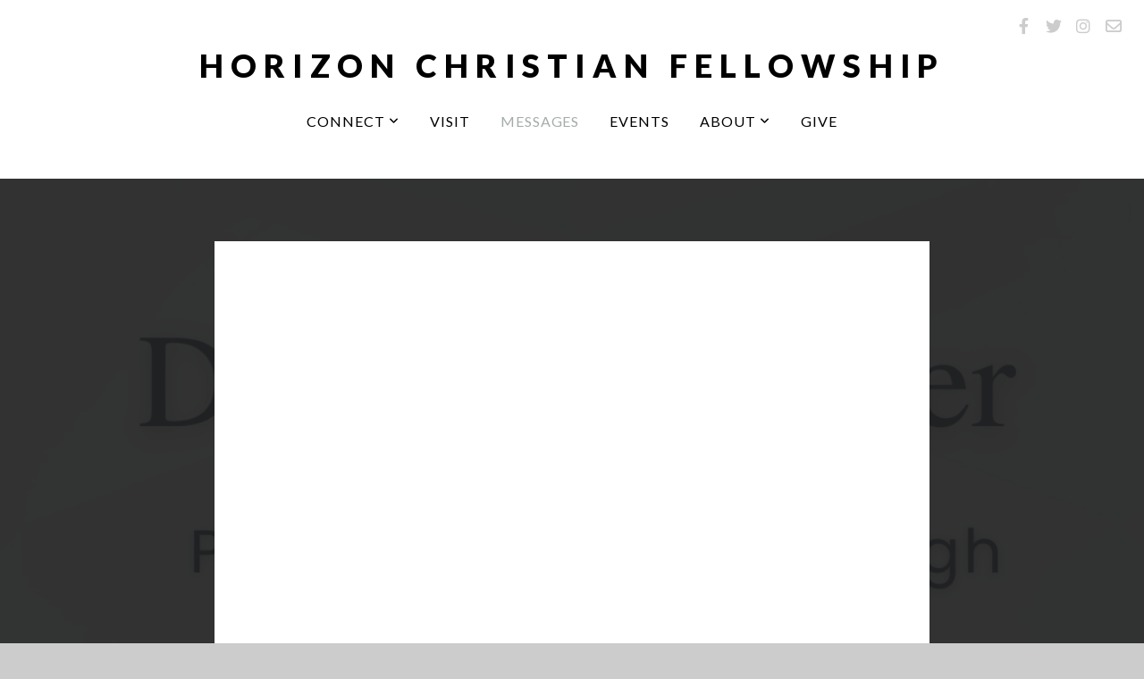

--- FILE ---
content_type: text/html; charset=utf-8
request_url: https://subsplash.com/u/-GQ5X6N/media/embed/d/ntgdxp6?&info=0
body_size: 16756
content:
<!DOCTYPE html><html lang="en"><head><meta charSet="utf-8"/><meta name="viewport" content="width=device-width, initial-scale=1"/><link rel="stylesheet" href="https://assets.prod.subsplash.io/web-app/_next/static/css/1b6dc5a8b7dea857.css" data-precedence="next"/><link rel="preload" as="script" fetchPriority="low" href="https://assets.prod.subsplash.io/web-app/_next/static/chunks/webpack-53c6ca6fa18ac19e.js"/><script src="https://assets.prod.subsplash.io/web-app/_next/static/chunks/4bd1b696-234880969d896f6e.js" async=""></script><script src="https://assets.prod.subsplash.io/web-app/_next/static/chunks/2532-ac6cc058768d5374.js" async=""></script><script src="https://assets.prod.subsplash.io/web-app/_next/static/chunks/main-app-b27cfc4901f7251c.js" async=""></script><script src="https://assets.prod.subsplash.io/web-app/_next/static/chunks/app/layout-5c8a90300a905918.js" async=""></script><script src="https://assets.prod.subsplash.io/web-app/_next/static/chunks/82316aac-948ad82ac4d03b29.js" async=""></script><script src="https://assets.prod.subsplash.io/web-app/_next/static/chunks/9189-92d83ebb837af5f1.js" async=""></script><script src="https://assets.prod.subsplash.io/web-app/_next/static/chunks/app/error-e84e184e78a4a2c2.js" async=""></script><script src="https://assets.prod.subsplash.io/web-app/_next/static/chunks/2626716e-0e20cf3728847630.js" async=""></script><script src="https://assets.prod.subsplash.io/web-app/_next/static/chunks/13b76428-451751db6b930d67.js" async=""></script><script src="https://assets.prod.subsplash.io/web-app/_next/static/chunks/542ea986-ec287d4fec3b5165.js" async=""></script><script src="https://assets.prod.subsplash.io/web-app/_next/static/chunks/e37a0b60-2fb0f1ad7fd9ae68.js" async=""></script><script src="https://assets.prod.subsplash.io/web-app/_next/static/chunks/794d257c-ba4101535445c307.js" async=""></script><script src="https://assets.prod.subsplash.io/web-app/_next/static/chunks/1e4a01de-7d53026235bfbc82.js" async=""></script><script src="https://assets.prod.subsplash.io/web-app/_next/static/chunks/f0142f1e-0467444b9efd8a77.js" async=""></script><script src="https://assets.prod.subsplash.io/web-app/_next/static/chunks/1126-d983c66392baa93d.js" async=""></script><script src="https://assets.prod.subsplash.io/web-app/_next/static/chunks/7684-a04b3a13b05cc0bf.js" async=""></script><script src="https://assets.prod.subsplash.io/web-app/_next/static/chunks/2908-98afd399e54ad570.js" async=""></script><script src="https://assets.prod.subsplash.io/web-app/_next/static/chunks/8879-a5dd34a06faae31f.js" async=""></script><script src="https://assets.prod.subsplash.io/web-app/_next/static/chunks/app/%5BcustomPath%5D/(nav)/%5B...catchall%5D/page-7f122ffc3ce3ae51.js" async=""></script><script src="https://assets.prod.subsplash.io/web-app/_next/static/chunks/app/%5BcustomPath%5D/(nav)/media/embed/d/%5Bid%5D/not-found-67e152e91f9e8fd1.js" async=""></script><script src="https://assets.prod.subsplash.io/web-app/_next/static/chunks/app/global-error-4fb6d617e8b83095.js" async=""></script><script src="https://assets.prod.subsplash.io/web-app/_next/static/chunks/app/%5BcustomPath%5D/(nav)/error-6cd90ab0263f6592.js" async=""></script><script src="https://assets.prod.subsplash.io/web-app/_next/static/chunks/87e9e1a7-83be2cc0a85041ee.js" async=""></script><script src="https://assets.prod.subsplash.io/web-app/_next/static/chunks/6013-b9d9b909a9d319ee.js" async=""></script><script src="https://assets.prod.subsplash.io/web-app/_next/static/chunks/7070-f62a96be0e629dc1.js" async=""></script><script src="https://assets.prod.subsplash.io/web-app/_next/static/chunks/app/%5BcustomPath%5D/(nav)/media/embed/d/%5Bid%5D/page-f968ce8be106a8c2.js" async=""></script><script src="https://assets.prod.subsplash.io/web-app/_next/static/chunks/9037-663f1345a769e828.js" async=""></script><script src="https://assets.prod.subsplash.io/web-app/_next/static/chunks/app/%5BcustomPath%5D/layout-0a79049cfcd5637c.js" async=""></script><meta name="theme-color" content="#f4b130"/><title>The Breakthrough | January 21 - Horizon Christian Fellowship</title><meta name="robots" content="index, follow"/><meta name="googlebot" content="index, follow"/><meta name="fb:app_id" content="462626960493104"/><meta property="og:title" content="The Breakthrough | January 21"/><meta property="og:description" content="Content from The Breakthrough | January 21"/><meta property="og:site_name" content="Horizon Christian Fellowship"/><meta property="og:image" content="https://images.subsplash.com/image.jpg?id=5aad104e-8125-4567-acb6-d2fe33770162&amp;w=1280&amp;h=720"/><meta property="og:image:width" content="1280"/><meta property="og:image:height" content="720"/><meta property="og:type" content="video.movie"/><meta name="twitter:card" content="summary_large_image"/><meta name="twitter:site" content="coachgreeno"/><meta name="twitter:title" content="The Breakthrough | January 21"/><meta name="twitter:description" content="Content from The Breakthrough | January 21"/><meta name="twitter:image" content="https://images.subsplash.com/image.jpg?id=5aad104e-8125-4567-acb6-d2fe33770162&amp;w=1280&amp;h=720"/><meta name="twitter:image:width" content="1280"/><meta name="twitter:image:height" content="720"/><link rel="icon" href="/u/-GQ5X6N/icon?d136b0183752345a" type="image/png" sizes="32x32"/><script>(self.__next_s=self.__next_s||[]).push([0,{"children":"window['__ENV'] = {\"NEXT_PUBLIC_STRIPE_KEY\":\"pk_live_NtK3fbPWR8llwyhtcNcNTXcc\",\"NEXT_PUBLIC_EUA_RECAPTCHA_SITE_KEY\":\"6LehYNsrAAAAAHzfx52xAIoealmafbJA7eFoq6li\",\"NEXT_PUBLIC_SITES_HOST\":\"https://sites.subsplash.com\",\"NEXT_PUBLIC_ENCODED_TENOR_API_KEY\":\"QUl6YVN5QjVJN2pWMDAtOFFUUE9yaEJNRUV1bUhMNXNkcWJYdGRj\",\"NEXT_PUBLIC_OMNI_SENTRY_ENABLED\":\"true\",\"NEXT_PUBLIC_BUILD_ENV\":\"prod\",\"NEXT_PUBLIC_UNLEASH_CLIENT_KEY\":\"Fm76fLUTkygGEONUIXFubtZl0X9bj7mWd6ce8CYWn2LKBPBS5Do9xEthTibmJ8Z0\",\"NEXT_PUBLIC_GOOGLE_MAPS_KEY\":\"AIzaSyAIbpdmzkOrNz79Z7TLN_h6BCMZ3CLwqsg\",\"NEXT_PUBLIC_GOOGLE_CAPTCHA_KEY\":\"6LdQxHsaAAAAAKL-fPEdaxqNaPjTItILKcm2Wf8u\",\"NEXT_PUBLIC_STRIPE_TEST_KEY\":\"pk_test_g1LO3WwPiAtH0DfRleeldKNP\",\"NEXT_PUBLIC_FEEDS_SERVICE\":\"https://feeds.subsplash.com/api/v1\",\"NEXT_PUBLIC_GUEST_TOKENS_SERVICE_CLIENT_ID\":\"01f874a5-ac2e-4be9-a67b-32f4881f8d83\",\"NEXT_PUBLIC_GUEST_TOKENS_SERVICE_CLIENT_SECRET\":\"e00d19d3f154ed876198f62e48c5af64db8536da9805ce4f6ebeac7873b6b5cc\"}"}])</script><meta name="sentry-trace" content="5c6e3e63c4084d3dc32c00b6c625e782-922218cd72211e3c-1"/><meta name="baggage" content="sentry-environment=production,sentry-release=4c19f5e,sentry-public_key=b6050d068fe84772a4cab9dd4e21f1ef,sentry-trace_id=5c6e3e63c4084d3dc32c00b6c625e782,sentry-sample_rate=1,sentry-transaction=GET%20%2F%5BcustomPath%5D%2Fmedia%2Fembed%2Fd%2F%5Bid%5D,sentry-sampled=true"/><script src="https://assets.prod.subsplash.io/web-app/_next/static/chunks/polyfills-42372ed130431b0a.js" noModule=""></script></head><body class="bg-n0 no-transition"><div hidden=""><!--$--><!--/$--></div><section class="peer-[.transparent-route]:-mt-4xl"><!--$--><!--$--><div class="css-1bh9chl r-13awgt0"></div><!--$--><!--/$--><!--/$--><!--/$--></section><div class="fixed bottom-0 left-0 w-full pointer-events-none p-md xs:p-xl z-[100]"><div class="opacity-0 text-base rounded-md shadow-md bg-n900 text-n0 p-lg xs:max-w-[350px] w-full transition-opacity duration-300"></div></div><script src="https://assets.prod.subsplash.io/web-app/_next/static/chunks/webpack-53c6ca6fa18ac19e.js" id="_R_" async=""></script><script>(self.__next_f=self.__next_f||[]).push([0])</script><script>self.__next_f.push([1,"1:\"$Sreact.fragment\"\n2:I[41402,[\"7177\",\"static/chunks/app/layout-5c8a90300a905918.js\"],\"\"]\n3:I[9766,[],\"\"]\n4:I[50960,[\"9326\",\"static/chunks/82316aac-948ad82ac4d03b29.js\",\"9189\",\"static/chunks/9189-92d83ebb837af5f1.js\",\"8039\",\"static/chunks/app/error-e84e184e78a4a2c2.js\"],\"default\"]\n5:I[98924,[],\"\"]\n"])</script><script>self.__next_f.push([1,"6:I[9254,[\"7596\",\"static/chunks/2626716e-0e20cf3728847630.js\",\"586\",\"static/chunks/13b76428-451751db6b930d67.js\",\"6915\",\"static/chunks/542ea986-ec287d4fec3b5165.js\",\"4935\",\"static/chunks/e37a0b60-2fb0f1ad7fd9ae68.js\",\"958\",\"static/chunks/794d257c-ba4101535445c307.js\",\"8060\",\"static/chunks/1e4a01de-7d53026235bfbc82.js\",\"384\",\"static/chunks/f0142f1e-0467444b9efd8a77.js\",\"9326\",\"static/chunks/82316aac-948ad82ac4d03b29.js\",\"1126\",\"static/chunks/1126-d983c66392baa93d.js\",\"7684\",\"static/chunks/7684-a04b3a13b05cc0bf.js\",\"2908\",\"static/chunks/2908-98afd399e54ad570.js\",\"9189\",\"static/chunks/9189-92d83ebb837af5f1.js\",\"8879\",\"static/chunks/8879-a5dd34a06faae31f.js\",\"8957\",\"static/chunks/app/%5BcustomPath%5D/(nav)/%5B...catchall%5D/page-7f122ffc3ce3ae51.js\"],\"default\"]\n"])</script><script>self.__next_f.push([1,"7:\"$Sreact.suspense\"\nb:I[27836,[\"8579\",\"static/chunks/app/%5BcustomPath%5D/(nav)/media/embed/d/%5Bid%5D/not-found-67e152e91f9e8fd1.js\"],\"default\"]\nd:I[24431,[],\"OutletBoundary\"]\nf:I[15278,[],\"AsyncMetadataOutlet\"]\n15:I[54062,[\"9326\",\"static/chunks/82316aac-948ad82ac4d03b29.js\",\"9189\",\"static/chunks/9189-92d83ebb837af5f1.js\",\"4219\",\"static/chunks/app/global-error-4fb6d617e8b83095.js\"],\"default\"]\n17:I[24431,[],\"ViewportBoundary\"]\n19:I[24431,[],\"MetadataBoundary\"]\n:HL[\"https://assets.prod.subsplash.io/web-app/_next/static/css/1b6dc5a8b7dea857.css\",\"style\"]\n"])</script><script>self.__next_f.push([1,"0:{\"P\":null,\"b\":\"4c19f5e\",\"p\":\"https://assets.prod.subsplash.io/web-app\",\"c\":[\"\",\"-GQ5X6N\",\"media\",\"embed\",\"d\",\"ntgdxp6?info=0\"],\"i\":false,\"f\":[[[\"\",{\"children\":[[\"customPath\",\"-GQ5X6N\",\"d\"],{\"children\":[\"(nav)\",{\"children\":[\"media\",{\"children\":[\"embed\",{\"children\":[\"d\",{\"children\":[[\"id\",\"ntgdxp6\",\"d\"],{\"children\":[\"__PAGE__?{\\\"info\\\":\\\"0\\\"}\",{}]}]}]}]}]}]}]},\"$undefined\",\"$undefined\",true],[\"\",[\"$\",\"$1\",\"c\",{\"children\":[[[\"$\",\"link\",\"0\",{\"rel\":\"stylesheet\",\"href\":\"https://assets.prod.subsplash.io/web-app/_next/static/css/1b6dc5a8b7dea857.css\",\"precedence\":\"next\",\"crossOrigin\":\"$undefined\",\"nonce\":\"$undefined\"}]],[\"$\",\"html\",null,{\"lang\":\"en\",\"children\":[[\"$\",\"head\",null,{\"children\":[\"$\",\"$L2\",null,{\"strategy\":\"beforeInteractive\",\"nonce\":\"$undefined\",\"dangerouslySetInnerHTML\":{\"__html\":\"window['__ENV'] = {\\\"NEXT_PUBLIC_STRIPE_KEY\\\":\\\"pk_live_NtK3fbPWR8llwyhtcNcNTXcc\\\",\\\"NEXT_PUBLIC_EUA_RECAPTCHA_SITE_KEY\\\":\\\"6LehYNsrAAAAAHzfx52xAIoealmafbJA7eFoq6li\\\",\\\"NEXT_PUBLIC_SITES_HOST\\\":\\\"https://sites.subsplash.com\\\",\\\"NEXT_PUBLIC_ENCODED_TENOR_API_KEY\\\":\\\"QUl6YVN5QjVJN2pWMDAtOFFUUE9yaEJNRUV1bUhMNXNkcWJYdGRj\\\",\\\"NEXT_PUBLIC_OMNI_SENTRY_ENABLED\\\":\\\"true\\\",\\\"NEXT_PUBLIC_BUILD_ENV\\\":\\\"prod\\\",\\\"NEXT_PUBLIC_UNLEASH_CLIENT_KEY\\\":\\\"Fm76fLUTkygGEONUIXFubtZl0X9bj7mWd6ce8CYWn2LKBPBS5Do9xEthTibmJ8Z0\\\",\\\"NEXT_PUBLIC_GOOGLE_MAPS_KEY\\\":\\\"AIzaSyAIbpdmzkOrNz79Z7TLN_h6BCMZ3CLwqsg\\\",\\\"NEXT_PUBLIC_GOOGLE_CAPTCHA_KEY\\\":\\\"6LdQxHsaAAAAAKL-fPEdaxqNaPjTItILKcm2Wf8u\\\",\\\"NEXT_PUBLIC_STRIPE_TEST_KEY\\\":\\\"pk_test_g1LO3WwPiAtH0DfRleeldKNP\\\",\\\"NEXT_PUBLIC_FEEDS_SERVICE\\\":\\\"https://feeds.subsplash.com/api/v1\\\",\\\"NEXT_PUBLIC_GUEST_TOKENS_SERVICE_CLIENT_ID\\\":\\\"01f874a5-ac2e-4be9-a67b-32f4881f8d83\\\",\\\"NEXT_PUBLIC_GUEST_TOKENS_SERVICE_CLIENT_SECRET\\\":\\\"e00d19d3f154ed876198f62e48c5af64db8536da9805ce4f6ebeac7873b6b5cc\\\"}\"}}]}],[\"$\",\"body\",null,{\"className\":\"bg-n0 no-transition\",\"children\":[\"$\",\"$L3\",null,{\"parallelRouterKey\":\"children\",\"error\":\"$4\",\"errorStyles\":[],\"errorScripts\":[],\"template\":[\"$\",\"$L5\",null,{}],\"templateStyles\":\"$undefined\",\"templateScripts\":\"$undefined\",\"notFound\":[[[\"$\",\"$L6\",null,{\"statusCode\":404}],[\"$\",\"div\",null,{\"className\":\"flex justify-center flex-col text-center items-center my-[160px]\",\"children\":[[\"$\",\"h1\",null,{\"className\":\"text-4xl tracking-[-0.6px] font-black mt-sm\",\"children\":\"Page not found...\"}],[\"$\",\"p\",null,{\"className\":\"text-b1 text-n500 w-[313px] leading-6 mt-lg\",\"children\":\"Sorry, the page you are looking for doesn't exist or has been moved.\"}]]}],[\"$\",\"$7\",null,{\"children\":\"$L8\"}]],[]],\"forbidden\":\"$undefined\",\"unauthorized\":\"$undefined\"}]}]]}]]}],{\"children\":[[\"customPath\",\"-GQ5X6N\",\"d\"],[\"$\",\"$1\",\"c\",{\"children\":[null,\"$L9\"]}],{\"children\":[\"(nav)\",[\"$\",\"$1\",\"c\",{\"children\":[null,\"$La\"]}],{\"children\":[\"media\",[\"$\",\"$1\",\"c\",{\"children\":[null,[\"$\",\"$L3\",null,{\"parallelRouterKey\":\"children\",\"error\":\"$undefined\",\"errorStyles\":\"$undefined\",\"errorScripts\":\"$undefined\",\"template\":[\"$\",\"$L5\",null,{}],\"templateStyles\":\"$undefined\",\"templateScripts\":\"$undefined\",\"notFound\":\"$undefined\",\"forbidden\":\"$undefined\",\"unauthorized\":\"$undefined\"}]]}],{\"children\":[\"embed\",[\"$\",\"$1\",\"c\",{\"children\":[null,[\"$\",\"$L3\",null,{\"parallelRouterKey\":\"children\",\"error\":\"$undefined\",\"errorStyles\":\"$undefined\",\"errorScripts\":\"$undefined\",\"template\":[\"$\",\"$L5\",null,{}],\"templateStyles\":\"$undefined\",\"templateScripts\":\"$undefined\",\"notFound\":\"$undefined\",\"forbidden\":\"$undefined\",\"unauthorized\":\"$undefined\"}]]}],{\"children\":[\"d\",[\"$\",\"$1\",\"c\",{\"children\":[null,[\"$\",\"$L3\",null,{\"parallelRouterKey\":\"children\",\"error\":\"$undefined\",\"errorStyles\":\"$undefined\",\"errorScripts\":\"$undefined\",\"template\":[\"$\",\"$L5\",null,{}],\"templateStyles\":\"$undefined\",\"templateScripts\":\"$undefined\",\"notFound\":\"$undefined\",\"forbidden\":\"$undefined\",\"unauthorized\":\"$undefined\"}]]}],{\"children\":[[\"id\",\"ntgdxp6\",\"d\"],[\"$\",\"$1\",\"c\",{\"children\":[null,[\"$\",\"$L3\",null,{\"parallelRouterKey\":\"children\",\"error\":\"$undefined\",\"errorStyles\":\"$undefined\",\"errorScripts\":\"$undefined\",\"template\":[\"$\",\"$L5\",null,{}],\"templateStyles\":\"$undefined\",\"templateScripts\":\"$undefined\",\"notFound\":[[\"$\",\"$Lb\",null,{}],[]],\"forbidden\":\"$undefined\",\"unauthorized\":\"$undefined\"}]]}],{\"children\":[\"__PAGE__\",[\"$\",\"$1\",\"c\",{\"children\":[\"$Lc\",null,[\"$\",\"$Ld\",null,{\"children\":[\"$Le\",[\"$\",\"$Lf\",null,{\"promise\":\"$@10\"}]]}]]}],{},null,false]},null,false]},null,false]},null,false]},[[\"$\",\"div\",\"l\",{\"className\":\"flex items-center justify-center h-[300px]\",\"role\":\"status\",\"children\":[[\"$\",\"svg\",null,{\"aria-hidden\":\"true\",\"className\":\"mr-2 fill-n200 w-3xl h-3xl animate-spin\",\"viewBox\":\"0 0 100 101\",\"fill\":\"none\",\"xmlns\":\"http://www.w3.org/2000/svg\",\"children\":[[\"$\",\"path\",null,{\"d\":\"M100 50.5908C100 78.2051 77.6142 100.591 50 100.591C22.3858 100.591 0 78.2051 0 50.5908C0 22.9766 22.3858 0.59082 50 0.59082C77.6142 0.59082 100 22.9766 100 50.5908ZM9.08144 50.5908C9.08144 73.1895 27.4013 91.5094 50 91.5094C72.5987 91.5094 90.9186 73.1895 90.9186 50.5908C90.9186 27.9921 72.5987 9.67226 50 9.67226C27.4013 9.67226 9.08144 27.9921 9.08144 50.5908Z\",\"fill\":\"transparent\"}],\"$L11\"]}],\"$L12\"]}],[],[]],false]},[\"$L13\",[],[]],false]},null,false]},null,false],\"$L14\",false]],\"m\":\"$undefined\",\"G\":[\"$15\",[\"$L16\"]],\"s\":false,\"S\":false}\n"])</script><script>self.__next_f.push([1,"11:[\"$\",\"path\",null,{\"d\":\"M93.9676 39.0409C96.393 38.4038 97.8624 35.9116 97.0079 33.5539C95.2932 28.8227 92.871 24.3692 89.8167 20.348C85.8452 15.1192 80.8826 10.7238 75.2124 7.41289C69.5422 4.10194 63.2754 1.94025 56.7698 1.05124C51.7666 0.367541 46.6976 0.446843 41.7345 1.27873C39.2613 1.69328 37.813 4.19778 38.4501 6.62326C39.0873 9.04874 41.5694 10.4717 44.0505 10.1071C47.8511 9.54855 51.7191 9.52689 55.5402 10.0491C60.8642 10.7766 65.9928 12.5457 70.6331 15.2552C75.2735 17.9648 79.3347 21.5619 82.5849 25.841C84.9175 28.9121 86.7997 32.2913 88.1811 35.8758C89.083 38.2158 91.5421 39.6781 93.9676 39.0409Z\",\"fill\":\"currentFill\"}]\n12:[\"$\",\"span\",null,{\"className\":\"sr-only\",\"children\":\"Loading...\"}]\n"])</script><script>self.__next_f.push([1,"13:[\"$\",\"div\",\"l\",{\"className\":\"flex items-center justify-center h-[300px]\",\"role\":\"status\",\"children\":[[\"$\",\"svg\",null,{\"aria-hidden\":\"true\",\"className\":\"mr-2 fill-n200 w-3xl h-3xl animate-spin\",\"viewBox\":\"0 0 100 101\",\"fill\":\"none\",\"xmlns\":\"http://www.w3.org/2000/svg\",\"children\":[[\"$\",\"path\",null,{\"d\":\"M100 50.5908C100 78.2051 77.6142 100.591 50 100.591C22.3858 100.591 0 78.2051 0 50.5908C0 22.9766 22.3858 0.59082 50 0.59082C77.6142 0.59082 100 22.9766 100 50.5908ZM9.08144 50.5908C9.08144 73.1895 27.4013 91.5094 50 91.5094C72.5987 91.5094 90.9186 73.1895 90.9186 50.5908C90.9186 27.9921 72.5987 9.67226 50 9.67226C27.4013 9.67226 9.08144 27.9921 9.08144 50.5908Z\",\"fill\":\"transparent\"}],[\"$\",\"path\",null,{\"d\":\"M93.9676 39.0409C96.393 38.4038 97.8624 35.9116 97.0079 33.5539C95.2932 28.8227 92.871 24.3692 89.8167 20.348C85.8452 15.1192 80.8826 10.7238 75.2124 7.41289C69.5422 4.10194 63.2754 1.94025 56.7698 1.05124C51.7666 0.367541 46.6976 0.446843 41.7345 1.27873C39.2613 1.69328 37.813 4.19778 38.4501 6.62326C39.0873 9.04874 41.5694 10.4717 44.0505 10.1071C47.8511 9.54855 51.7191 9.52689 55.5402 10.0491C60.8642 10.7766 65.9928 12.5457 70.6331 15.2552C75.2735 17.9648 79.3347 21.5619 82.5849 25.841C84.9175 28.9121 86.7997 32.2913 88.1811 35.8758C89.083 38.2158 91.5421 39.6781 93.9676 39.0409Z\",\"fill\":\"currentFill\"}]]}],[\"$\",\"span\",null,{\"className\":\"sr-only\",\"children\":\"Loading...\"}]]}]\n"])</script><script>self.__next_f.push([1,"14:[\"$\",\"$1\",\"h\",{\"children\":[null,[[\"$\",\"$L17\",null,{\"children\":\"$L18\"}],null],[\"$\",\"$L19\",null,{\"children\":[\"$\",\"div\",null,{\"hidden\":true,\"children\":[\"$\",\"$7\",null,{\"fallback\":null,\"children\":\"$L1a\"}]}]}]]}]\n16:[\"$\",\"link\",\"0\",{\"rel\":\"stylesheet\",\"href\":\"https://assets.prod.subsplash.io/web-app/_next/static/css/1b6dc5a8b7dea857.css\",\"precedence\":\"next\",\"crossOrigin\":\"$undefined\",\"nonce\":\"$undefined\"}]\n8:null\n"])</script><script>self.__next_f.push([1,"1c:I[19120,[\"9326\",\"static/chunks/82316aac-948ad82ac4d03b29.js\",\"9189\",\"static/chunks/9189-92d83ebb837af5f1.js\",\"8053\",\"static/chunks/app/%5BcustomPath%5D/(nav)/error-6cd90ab0263f6592.js\"],\"default\"]\n"])</script><script>self.__next_f.push([1,"a:[\"$L1b\",[\"$\",\"section\",null,{\"className\":\"peer-[.transparent-route]:-mt-4xl\",\"children\":[\"$\",\"$L3\",null,{\"parallelRouterKey\":\"children\",\"error\":\"$1c\",\"errorStyles\":[],\"errorScripts\":[],\"template\":[\"$\",\"$L5\",null,{}],\"templateStyles\":\"$undefined\",\"templateScripts\":\"$undefined\",\"notFound\":[[[\"$\",\"$L6\",null,{\"statusCode\":404}],[\"$\",\"div\",null,{\"className\":\"flex justify-center flex-col text-center items-center my-[160px]\",\"children\":[[\"$\",\"h1\",null,{\"className\":\"text-4xl tracking-[-0.6px] font-black mt-sm\",\"children\":\"Page not found...\"}],[\"$\",\"p\",null,{\"className\":\"text-b1 text-n500 w-[313px] leading-6 mt-lg\",\"children\":\"Sorry, the page you are looking for doesn't exist or has been moved.\"}]]}],[\"$\",\"$7\",null,{\"children\":\"$L1d\"}]],[]],\"forbidden\":\"$undefined\",\"unauthorized\":\"$undefined\"}]}]]\n"])</script><script>self.__next_f.push([1,"18:[[\"$\",\"meta\",\"0\",{\"charSet\":\"utf-8\"}],[\"$\",\"meta\",\"1\",{\"name\":\"viewport\",\"content\":\"width=device-width, initial-scale=1\"}],[\"$\",\"meta\",\"2\",{\"name\":\"theme-color\",\"content\":\"#f4b130\"}]]\ne:null\n"])</script><script>self.__next_f.push([1,"1d:null\n1b:\"$undefined\"\n"])</script><script>self.__next_f.push([1,"1e:I[75667,[\"7596\",\"static/chunks/2626716e-0e20cf3728847630.js\",\"586\",\"static/chunks/13b76428-451751db6b930d67.js\",\"6915\",\"static/chunks/542ea986-ec287d4fec3b5165.js\",\"4935\",\"static/chunks/e37a0b60-2fb0f1ad7fd9ae68.js\",\"958\",\"static/chunks/794d257c-ba4101535445c307.js\",\"8060\",\"static/chunks/1e4a01de-7d53026235bfbc82.js\",\"384\",\"static/chunks/f0142f1e-0467444b9efd8a77.js\",\"9326\",\"static/chunks/82316aac-948ad82ac4d03b29.js\",\"8448\",\"static/chunks/87e9e1a7-83be2cc0a85041ee.js\",\"1126\",\"static/chunks/1126-d983c66392baa93d.js\",\"7684\",\"static/chunks/7684-a04b3a13b05cc0bf.js\",\"2908\",\"static/chunks/2908-98afd399e54ad570.js\",\"9189\",\"static/chunks/9189-92d83ebb837af5f1.js\",\"6013\",\"static/chunks/6013-b9d9b909a9d319ee.js\",\"7070\",\"static/chunks/7070-f62a96be0e629dc1.js\",\"6420\",\"static/chunks/app/%5BcustomPath%5D/(nav)/media/embed/d/%5Bid%5D/page-f968ce8be106a8c2.js\"],\"default\"]\n"])</script><script>self.__next_f.push([1,"1f:I[80622,[],\"IconMark\"]\n"])</script><script>self.__next_f.push([1,"c:[\"$\",\"$L1e\",null,{\"data\":{\"_links\":{\"self\":{\"href\":\"https://core.subsplash.com/media/v1/media-items/b4768cd6-b6ca-4feb-8dc8-a130b75d9801\"},\"embed\":{\"href\":\"http://subsplash.com/embed/ntgdxp6\"},\"share\":{\"href\":\"https://subspla.sh/ntgdxp6\"},\"dashboard\":{\"href\":\"https://dashboard.subsplash.com/GQ5X6N/-d/#/library/media/items/b4768cd6-b6ca-4feb-8dc8-a130b75d9801\"}},\"id\":\"b4768cd6-b6ca-4feb-8dc8-a130b75d9801\",\"app_key\":\"GQ5X6N\",\"title\":\"The Breakthrough | January 21\",\"subtitle\":\"Part 3\",\"date\":\"2024-01-21T00:00:00Z\",\"speaker\":\"Gary Greeno\",\"tags\":[\"speaker:Gary Greeno\"],\"slug\":\"the-breakthrough-january-21\",\"outline_button_title\":\"Sermon Notes\",\"position\":3,\"published_at\":\"2024-01-23T01:47:25Z\",\"status\":\"published\",\"auto_publish\":true,\"short_code\":\"ntgdxp6\",\"uses_live_vod\":true,\"created_at\":\"2024-01-14T05:28:22Z\",\"updated_at\":\"2024-01-25T23:22:40Z\",\"_embedded\":{\"media-series\":{\"_links\":{\"self\":{\"href\":\"https://core.subsplash.com/media/v1/media-series/1a62daf7-468b-406f-9392-6af0b36c0135\"},\"media-items\":{\"href\":\"https://core.subsplash.com/media/v1/media-items?filter[media_series]=1a62daf7-468b-406f-9392-6af0b36c0135\"}},\"id\":\"1a62daf7-468b-406f-9392-6af0b36c0135\",\"app_key\":\"GQ5X6N\",\"title\":\"Dream Together\",\"slug\":\"dream-together\",\"subtitle\":\"Dream Big.  Pray Hard. Trust God.\",\"media_items_count\":3,\"published_media_items_count\":3,\"display_type\":\"thumbnails\",\"published_at\":\"2024-01-11T23:08:26Z\",\"status\":\"published\",\"short_code\":\"sdh7vrf\",\"is_default\":false,\"position\":10,\"created_at\":\"2024-01-10T16:14:08Z\",\"updated_at\":\"2024-01-11T23:09:26Z\"},\"images\":[{\"app_key\":\"GQ5X6N\",\"average_color_hex\":\"#dee3e6\",\"created_at\":\"2024-01-23T00:07:40Z\",\"height\":1080,\"title\":\"The Breakthrough.png\",\"type\":\"wide\",\"updated_at\":\"2024-01-23T00:07:39Z\",\"vibrant_color_hex\":\"#dacea4\",\"width\":1920,\"id\":\"5aad104e-8125-4567-acb6-d2fe33770162\",\"_links\":{\"download\":{\"href\":\"https://core.subsplash.com/files/download?type=images\u0026id=5aad104e-8125-4567-acb6-d2fe33770162\u0026filename={filename}.png\"},\"dynamic\":{\"href\":\"https://images.subsplash.com/{name}.{ext}?id=5aad104e-8125-4567-acb6-d2fe33770162\u0026w={width}\u0026h={height}\"},\"related\":{\"href\":\"https://cdn.subsplash.com/images/GQ5X6N/_source/6eba90ad-d806-4a59-9fb0-a98cf4b4801b/image.png\"},\"self\":{\"href\":\"https://core.subsplash.com/files/v1/images/5aad104e-8125-4567-acb6-d2fe33770162\"}},\"_embedded\":{\"source\":{\"app_key\":\"GQ5X6N\",\"average_color_hex\":\"#dee3e6\",\"content_type\":\"image/png\",\"created_at\":\"2024-01-23T00:07:36Z\",\"file_size\":413134,\"height\":1080,\"md5\":\"5dc60ba854275981697a5baf96efdc98\",\"s3_object_key\":\"prod/images/GQ5X6N/_source/6eba90ad-d806-4a59-9fb0-a98cf4b4801b/image.png\",\"title\":\"The Breakthrough.png\",\"type\":\"source\",\"updated_at\":\"2024-01-23T00:07:39Z\",\"uploaded_at\":\"2024-01-23T00:07:39Z\",\"vibrant_color_hex\":\"#dacea4\",\"width\":1920,\"id\":\"6eba90ad-d806-4a59-9fb0-a98cf4b4801b\",\"_links\":{\"download\":{\"href\":\"https://core.subsplash.com/files/download?type=images\u0026id=6eba90ad-d806-4a59-9fb0-a98cf4b4801b\u0026filename={filename}.png\"},\"dynamic\":{\"href\":\"https://images.subsplash.com/{name}.{ext}?id=6eba90ad-d806-4a59-9fb0-a98cf4b4801b\u0026w={width}\u0026h={height}\"},\"related\":{\"href\":\"https://cdn.subsplash.com/images/GQ5X6N/_source/6eba90ad-d806-4a59-9fb0-a98cf4b4801b/image.png\"},\"self\":{\"href\":\"https://core.subsplash.com/files/v1/images/6eba90ad-d806-4a59-9fb0-a98cf4b4801b\"}}}}},{\"app_key\":\"GQ5X6N\",\"average_color_hex\":\"#d0d2d0\",\"created_at\":\"2024-01-23T00:07:52Z\",\"height\":1024,\"title\":\"The breakthrough (1024 x 1024 px).png\",\"type\":\"square\",\"updated_at\":\"2024-01-23T00:07:51Z\",\"vibrant_color_hex\":\"#d8c078\",\"width\":1024,\"id\":\"89a72e66-4f26-4551-99fc-efc2509884ca\",\"_links\":{\"download\":{\"href\":\"https://core.subsplash.com/files/download?type=images\u0026id=89a72e66-4f26-4551-99fc-efc2509884ca\u0026filename={filename}.png\"},\"dynamic\":{\"href\":\"https://images.subsplash.com/{name}.{ext}?id=89a72e66-4f26-4551-99fc-efc2509884ca\u0026w={width}\u0026h={height}\"},\"related\":{\"href\":\"https://cdn.subsplash.com/images/GQ5X6N/_source/9ad553ee-d458-4821-b513-5cd554586be4/image.png\"},\"self\":{\"href\":\"https://core.subsplash.com/files/v1/images/89a72e66-4f26-4551-99fc-efc2509884ca\"}},\"_embedded\":{\"source\":{\"app_key\":\"GQ5X6N\",\"average_color_hex\":\"#d0d2d0\",\"content_type\":\"image/png\",\"created_at\":\"2024-01-23T00:07:50Z\",\"file_size\":245873,\"height\":1024,\"md5\":\"060433157a75847cd3bf5bbf3ebc547d\",\"s3_object_key\":\"prod/images/GQ5X6N/_source/9ad553ee-d458-4821-b513-5cd554586be4/image.png\",\"title\":\"The breakthrough (1024 x 1024 px).png\",\"type\":\"source\",\"updated_at\":\"2024-01-23T00:07:52Z\",\"uploaded_at\":\"2024-01-23T00:07:52Z\",\"vibrant_color_hex\":\"#d8c078\",\"width\":1024,\"id\":\"9ad553ee-d458-4821-b513-5cd554586be4\",\"_links\":{\"download\":{\"href\":\"https://core.subsplash.com/files/download?type=images\u0026id=9ad553ee-d458-4821-b513-5cd554586be4\u0026filename={filename}.png\"},\"dynamic\":{\"href\":\"https://images.subsplash.com/{name}.{ext}?id=9ad553ee-d458-4821-b513-5cd554586be4\u0026w={width}\u0026h={height}\"},\"related\":{\"href\":\"https://cdn.subsplash.com/images/GQ5X6N/_source/9ad553ee-d458-4821-b513-5cd554586be4/image.png\"},\"self\":{\"href\":\"https://core.subsplash.com/files/v1/images/9ad553ee-d458-4821-b513-5cd554586be4\"}}}}},{\"app_key\":\"GQ5X6N\",\"average_color_hex\":\"#dbe0e3\",\"created_at\":\"2024-01-23T00:08:03Z\",\"height\":692,\"title\":\"The breakthrough (1920 x 692 px).png\",\"type\":\"banner\",\"updated_at\":\"2024-01-23T00:08:02Z\",\"vibrant_color_hex\":\"#d4caa9\",\"width\":1920,\"id\":\"d1b6e513-354f-4967-b4b4-b40460ddc228\",\"_links\":{\"download\":{\"href\":\"https://core.subsplash.com/files/download?type=images\u0026id=d1b6e513-354f-4967-b4b4-b40460ddc228\u0026filename={filename}.png\"},\"dynamic\":{\"href\":\"https://images.subsplash.com/{name}.{ext}?id=d1b6e513-354f-4967-b4b4-b40460ddc228\u0026w={width}\u0026h={height}\"},\"related\":{\"href\":\"https://cdn.subsplash.com/images/GQ5X6N/_source/439197fa-5b21-4dde-9618-b6dcd1b3a725/image.png\"},\"self\":{\"href\":\"https://core.subsplash.com/files/v1/images/d1b6e513-354f-4967-b4b4-b40460ddc228\"}},\"_embedded\":{\"source\":{\"app_key\":\"GQ5X6N\",\"average_color_hex\":\"#dbe0e3\",\"content_type\":\"image/png\",\"created_at\":\"2024-01-23T00:08:00Z\",\"file_size\":326724,\"height\":692,\"md5\":\"052b440a5c5cf99849ad78d10bec27d4\",\"s3_object_key\":\"prod/images/GQ5X6N/_source/439197fa-5b21-4dde-9618-b6dcd1b3a725/image.png\",\"title\":\"The breakthrough (1920 x 692 px).png\",\"type\":\"source\",\"updated_at\":\"2024-01-23T00:08:03Z\",\"uploaded_at\":\"2024-01-23T00:08:03Z\",\"vibrant_color_hex\":\"#d4caa9\",\"width\":1920,\"id\":\"439197fa-5b21-4dde-9618-b6dcd1b3a725\",\"_links\":{\"download\":{\"href\":\"https://core.subsplash.com/files/download?type=images\u0026id=439197fa-5b21-4dde-9618-b6dcd1b3a725\u0026filename={filename}.png\"},\"dynamic\":{\"href\":\"https://images.subsplash.com/{name}.{ext}?id=439197fa-5b21-4dde-9618-b6dcd1b3a725\u0026w={width}\u0026h={height}\"},\"related\":{\"href\":\"https://cdn.subsplash.com/images/GQ5X6N/_source/439197fa-5b21-4dde-9618-b6dcd1b3a725/image.png\"},\"self\":{\"href\":\"https://core.subsplash.com/files/v1/images/439197fa-5b21-4dde-9618-b6dcd1b3a725\"}}}}}],\"audio\":{\"app_key\":\"GQ5X6N\",\"created_at\":\"2024-01-21T19:46:34Z\",\"title\":\"Live_2024-01-21_1020am.mp3\",\"updated_at\":\"2024-01-23T00:14:33Z\",\"id\":\"06dddf39-4bfb-42bd-82e6-f25e100cfb12\",\"_links\":{\"self\":{\"href\":\"https://core.subsplash.com/files/v1/audios/06dddf39-4bfb-42bd-82e6-f25e100cfb12\"}},\"_embedded\":{\"audio-outputs\":[{\"app_key\":\"GQ5X6N\",\"bit_rate\":128002,\"content_type\":\"audio/mp3\",\"created_at\":\"2024-01-23T01:46:58Z\",\"duration\":2614700,\"file_size\":41835862,\"md5\":\"88c7ebc6cd768ecd83af4ac1653e5da2\",\"s3_object_key\":\"prod/audios/GQ5X6N/c4e2ddd0-2835-40b0-b9a7-bcf8b9da0b2f/audio.mp3\",\"updated_at\":\"2024-01-23T01:47:00Z\",\"uploaded_at\":\"2024-01-23T01:47:00Z\",\"id\":\"c4e2ddd0-2835-40b0-b9a7-bcf8b9da0b2f\",\"_links\":{\"download\":{\"href\":\"https://core.subsplash.com/files/download?type=audio-outputs\u0026id=c4e2ddd0-2835-40b0-b9a7-bcf8b9da0b2f\u0026filename={filename}.mp3\"},\"related\":{\"href\":\"https://cdn.subsplash.com/audios/GQ5X6N/c4e2ddd0-2835-40b0-b9a7-bcf8b9da0b2f/audio.mp3\"},\"self\":{\"href\":\"https://core.subsplash.com/files/v1/audio-outputs/c4e2ddd0-2835-40b0-b9a7-bcf8b9da0b2f\"}}}]}},\"video\":{\"app_key\":\"GQ5X6N\",\"created_at\":\"2024-01-21T19:46:34Z\",\"title\":\"Live_2024-01-21_1020am.mp4\",\"trim_in\":2221497,\"trim_out\":4836166,\"updated_at\":\"2024-01-21T19:46:34Z\",\"id\":\"b94920e4-a320-42f0-a478-9220e7d54afe\",\"_links\":{\"self\":{\"href\":\"https://core.subsplash.com/files/v1/videos/b94920e4-a320-42f0-a478-9220e7d54afe\"}},\"_embedded\":{\"playlists\":[{\"app_key\":\"GQ5X6N\",\"content_type\":\"application/x-mpegURL\",\"created_at\":\"2024-01-23T01:47:07Z\",\"file_size\":3346163057,\"md5\":\"e4fc85f278fe29a5a7f6f25688169674\",\"s3_object_key\":\"prod/videos/GQ5X6N/83b04673-50ce-4f36-9061-136c862a542a/playlist.m3u8\",\"updated_at\":\"2024-01-23T01:47:31Z\",\"uploaded_at\":\"2024-01-23T01:47:31Z\",\"id\":\"83b04673-50ce-4f36-9061-136c862a542a\",\"_links\":{\"download\":{\"href\":\"https://core.subsplash.com/files/download?type=playlists\u0026id=83b04673-50ce-4f36-9061-136c862a542a\u0026filename={filename}.m3u8\"},\"related\":{\"href\":\"https://cdn.subsplash.com/videos/GQ5X6N/83b04673-50ce-4f36-9061-136c862a542a/playlist.m3u8\"},\"self\":{\"href\":\"https://core.subsplash.com/files/v1/playlists/83b04673-50ce-4f36-9061-136c862a542a\"}}}],\"video-outputs\":[{\"app_key\":\"GQ5X6N\",\"bit_rate\":3397446,\"content_type\":\"video/mp4\",\"created_at\":\"2024-01-23T01:47:01Z\",\"duration\":2614749,\"file_size\":1110433817,\"height\":720,\"md5\":\"37620174d5a6da165f782697ec803bc6\",\"s3_object_key\":\"prod/videos/GQ5X6N/64da200c-6d75-4040-b6ea-38ba8e60a1b9/video.mp4\",\"updated_at\":\"2024-01-23T01:47:23Z\",\"uploaded_at\":\"2024-01-23T01:47:23Z\",\"width\":1280,\"id\":\"64da200c-6d75-4040-b6ea-38ba8e60a1b9\",\"_links\":{\"download\":{\"href\":\"https://core.subsplash.com/files/download?type=video-outputs\u0026id=64da200c-6d75-4040-b6ea-38ba8e60a1b9\u0026filename={filename}.mp4\"},\"related\":{\"href\":\"https://cdn.subsplash.com/videos/GQ5X6N/64da200c-6d75-4040-b6ea-38ba8e60a1b9/video.mp4\"},\"self\":{\"href\":\"https://core.subsplash.com/files/v1/video-outputs/64da200c-6d75-4040-b6ea-38ba8e60a1b9\"}}}]}},\"document\":{\"app_key\":\"GQ5X6N\",\"content_type\":\"application/pdf\",\"created_at\":\"2024-01-25T23:22:40Z\",\"file_size\":41304,\"md5\":\"8e65008005da63b6d84c4b18953504d8\",\"s3_object_key\":\"prod/documents/GQ5X6N/_source/a0e0ebcd-32d6-4eec-8137-7724840982b4/document.pdf\",\"title\":\"TheBreakthrough.pdf\",\"updated_at\":\"2024-01-25T23:22:41Z\",\"uploaded_at\":\"2024-01-25T23:22:41Z\",\"id\":\"a0e0ebcd-32d6-4eec-8137-7724840982b4\",\"_links\":{\"download\":{\"href\":\"https://core.subsplash.com/files/download?type=documents\u0026id=a0e0ebcd-32d6-4eec-8137-7724840982b4\u0026filename={filename}.pdf\"},\"related\":{\"href\":\"https://cdn.subsplash.com/documents/GQ5X6N/_source/a0e0ebcd-32d6-4eec-8137-7724840982b4/document.pdf\"},\"self\":{\"href\":\"https://core.subsplash.com/files/v1/documents/a0e0ebcd-32d6-4eec-8137-7724840982b4\"}}},\"auto-publish-user\":{\"id\":\"0b92c068-057f-4745-9efb-7a5bed9a416c\"},\"broadcast\":{\"app_key\":\"GQ5X6N\",\"actual_start_at\":\"2024-01-21T18:23:33Z\",\"auto_publish\":true,\"chat\":{\"enabled\":true},\"created_at\":\"2024-01-14T02:28:22Z\",\"disable_encoder\":false,\"end_at\":\"2024-01-21T20:30:00Z\",\"facebook\":{\"account_name\":\"Horizon Christian Fellowship - Stockton\",\"event_id\":\"372170225566136\",\"live_start\":\"2024-01-21T18:23:39Z\",\"page_id\":\"150769312313639\",\"privacy\":\"EVERYONE\",\"result\":\"SUCCESS\",\"save_vod\":false,\"stream_url\":\"rtmps://live-api-s.facebook.com:443/rtmp/372170225566136?s_asc=1\u0026s_bl=1\u0026s_oil=2\u0026s_psm=1\u0026s_pub=1\u0026s_sw=0\u0026s_tids=1\u0026s_vt=api-s\u0026a=Abw7AjThnmitbG4S\",\"targeting\":\"EVERYONE\"},\"simulated_live\":false,\"start_at\":\"2024-01-21T18:20:00Z\",\"status\":\"on-demand\",\"title\":\"The Breakthrough | January 21\",\"unique_live_viewers\":6,\"updated_at\":\"2024-01-22T21:11:02Z\",\"vod_m3u8_url\":\"https://gen3-hls-cdn1.streamspot.com/hls/527d39787a/1701969/live/527d39787a_1701969_master.m3u8\",\"vod_mp4_url\":\"https://gen3-mp4-cdn1.streamspot.com/mp4/527d39787a/1701969/original.mp4\",\"youtube\":{\"broadcast_id\":\"LJLmM0aHGW0\",\"created_at\":\"2024-01-14T05:28:22Z\",\"ingest_rtmp\":\"rtmp://a.rtmp.youtube.com/live2\",\"ingest_rtmp2\":\"rtmp://b.rtmp.youtube.com/live2?backup=1\",\"privacy\":\"public\",\"stream_id\":\"8X1CI1DFMqPm8y4s06O9YQ1705210099563198\",\"stream_name\":\"pkas-twsq-ezug-yth2-2czb\",\"updated_at\":\"2024-01-21T19:45:03Z\"},\"id\":\"f0c63a36-6c6f-47f6-839a-19a421d9e697\",\"_links\":{\"self\":{\"href\":\"https://core.subsplash.com/live/v1/broadcasts/f0c63a36-6c6f-47f6-839a-19a421d9e697\"}}},\"live-template\":{\"id\":\"7ed1a35b-262a-4928-90e3-5cc6030a6d62\"},\"created-by-user\":{\"id\":\"0b92c068-057f-4745-9efb-7a5bed9a416c\"}}}}]\n"])</script><script>self.__next_f.push([1,"10:{\"metadata\":[[\"$\",\"title\",\"0\",{\"children\":\"The Breakthrough | January 21 - Horizon Christian Fellowship\"}],[\"$\",\"meta\",\"1\",{\"name\":\"robots\",\"content\":\"index, follow\"}],[\"$\",\"meta\",\"2\",{\"name\":\"googlebot\",\"content\":\"index, follow\"}],[\"$\",\"meta\",\"3\",{\"name\":\"fb:app_id\",\"content\":\"462626960493104\"}],[\"$\",\"meta\",\"4\",{\"property\":\"og:title\",\"content\":\"The Breakthrough | January 21\"}],[\"$\",\"meta\",\"5\",{\"property\":\"og:description\",\"content\":\"Content from The Breakthrough | January 21\"}],[\"$\",\"meta\",\"6\",{\"property\":\"og:site_name\",\"content\":\"Horizon Christian Fellowship\"}],[\"$\",\"meta\",\"7\",{\"property\":\"og:image\",\"content\":\"https://images.subsplash.com/image.jpg?id=5aad104e-8125-4567-acb6-d2fe33770162\u0026w=1280\u0026h=720\"}],[\"$\",\"meta\",\"8\",{\"property\":\"og:image:width\",\"content\":\"1280\"}],[\"$\",\"meta\",\"9\",{\"property\":\"og:image:height\",\"content\":\"720\"}],[\"$\",\"meta\",\"10\",{\"property\":\"og:type\",\"content\":\"video.movie\"}],[\"$\",\"meta\",\"11\",{\"name\":\"twitter:card\",\"content\":\"summary_large_image\"}],[\"$\",\"meta\",\"12\",{\"name\":\"twitter:site\",\"content\":\"coachgreeno\"}],[\"$\",\"meta\",\"13\",{\"name\":\"twitter:title\",\"content\":\"The Breakthrough | January 21\"}],[\"$\",\"meta\",\"14\",{\"name\":\"twitter:description\",\"content\":\"Content from The Breakthrough | January 21\"}],[\"$\",\"meta\",\"15\",{\"name\":\"twitter:image\",\"content\":\"https://images.subsplash.com/image.jpg?id=5aad104e-8125-4567-acb6-d2fe33770162\u0026w=1280\u0026h=720\"}],[\"$\",\"meta\",\"16\",{\"name\":\"twitter:image:width\",\"content\":\"1280\"}],[\"$\",\"meta\",\"17\",{\"name\":\"twitter:image:height\",\"content\":\"720\"}],[\"$\",\"link\",\"18\",{\"rel\":\"icon\",\"href\":\"/u/-GQ5X6N/icon?d136b0183752345a\",\"alt\":\"$undefined\",\"type\":\"image/png\",\"sizes\":\"32x32\"}],[\"$\",\"$L1f\",\"19\",{}]],\"error\":null,\"digest\":\"$undefined\"}\n"])</script><script>self.__next_f.push([1,"1a:\"$10:metadata\"\n"])</script><script>self.__next_f.push([1,"20:I[42238,[\"7596\",\"static/chunks/2626716e-0e20cf3728847630.js\",\"586\",\"static/chunks/13b76428-451751db6b930d67.js\",\"6915\",\"static/chunks/542ea986-ec287d4fec3b5165.js\",\"4935\",\"static/chunks/e37a0b60-2fb0f1ad7fd9ae68.js\",\"958\",\"static/chunks/794d257c-ba4101535445c307.js\",\"8060\",\"static/chunks/1e4a01de-7d53026235bfbc82.js\",\"384\",\"static/chunks/f0142f1e-0467444b9efd8a77.js\",\"9326\",\"static/chunks/82316aac-948ad82ac4d03b29.js\",\"1126\",\"static/chunks/1126-d983c66392baa93d.js\",\"7684\",\"static/chunks/7684-a04b3a13b05cc0bf.js\",\"2908\",\"static/chunks/2908-98afd399e54ad570.js\",\"9189\",\"static/chunks/9189-92d83ebb837af5f1.js\",\"9037\",\"static/chunks/9037-663f1345a769e828.js\",\"644\",\"static/chunks/app/%5BcustomPath%5D/layout-0a79049cfcd5637c.js\"],\"default\"]\n"])</script><script>self.__next_f.push([1,"21:I[75447,[\"7596\",\"static/chunks/2626716e-0e20cf3728847630.js\",\"586\",\"static/chunks/13b76428-451751db6b930d67.js\",\"6915\",\"static/chunks/542ea986-ec287d4fec3b5165.js\",\"4935\",\"static/chunks/e37a0b60-2fb0f1ad7fd9ae68.js\",\"958\",\"static/chunks/794d257c-ba4101535445c307.js\",\"8060\",\"static/chunks/1e4a01de-7d53026235bfbc82.js\",\"384\",\"static/chunks/f0142f1e-0467444b9efd8a77.js\",\"9326\",\"static/chunks/82316aac-948ad82ac4d03b29.js\",\"1126\",\"static/chunks/1126-d983c66392baa93d.js\",\"7684\",\"static/chunks/7684-a04b3a13b05cc0bf.js\",\"2908\",\"static/chunks/2908-98afd399e54ad570.js\",\"9189\",\"static/chunks/9189-92d83ebb837af5f1.js\",\"9037\",\"static/chunks/9037-663f1345a769e828.js\",\"644\",\"static/chunks/app/%5BcustomPath%5D/layout-0a79049cfcd5637c.js\"],\"default\"]\n"])</script><script>self.__next_f.push([1,"22:I[695,[\"7596\",\"static/chunks/2626716e-0e20cf3728847630.js\",\"586\",\"static/chunks/13b76428-451751db6b930d67.js\",\"6915\",\"static/chunks/542ea986-ec287d4fec3b5165.js\",\"4935\",\"static/chunks/e37a0b60-2fb0f1ad7fd9ae68.js\",\"958\",\"static/chunks/794d257c-ba4101535445c307.js\",\"8060\",\"static/chunks/1e4a01de-7d53026235bfbc82.js\",\"384\",\"static/chunks/f0142f1e-0467444b9efd8a77.js\",\"9326\",\"static/chunks/82316aac-948ad82ac4d03b29.js\",\"1126\",\"static/chunks/1126-d983c66392baa93d.js\",\"7684\",\"static/chunks/7684-a04b3a13b05cc0bf.js\",\"2908\",\"static/chunks/2908-98afd399e54ad570.js\",\"9189\",\"static/chunks/9189-92d83ebb837af5f1.js\",\"9037\",\"static/chunks/9037-663f1345a769e828.js\",\"644\",\"static/chunks/app/%5BcustomPath%5D/layout-0a79049cfcd5637c.js\"],\"ApplicationContextProvider\"]\n"])</script><script>self.__next_f.push([1,"23:I[27346,[\"7596\",\"static/chunks/2626716e-0e20cf3728847630.js\",\"586\",\"static/chunks/13b76428-451751db6b930d67.js\",\"6915\",\"static/chunks/542ea986-ec287d4fec3b5165.js\",\"4935\",\"static/chunks/e37a0b60-2fb0f1ad7fd9ae68.js\",\"958\",\"static/chunks/794d257c-ba4101535445c307.js\",\"8060\",\"static/chunks/1e4a01de-7d53026235bfbc82.js\",\"384\",\"static/chunks/f0142f1e-0467444b9efd8a77.js\",\"9326\",\"static/chunks/82316aac-948ad82ac4d03b29.js\",\"1126\",\"static/chunks/1126-d983c66392baa93d.js\",\"7684\",\"static/chunks/7684-a04b3a13b05cc0bf.js\",\"2908\",\"static/chunks/2908-98afd399e54ad570.js\",\"9189\",\"static/chunks/9189-92d83ebb837af5f1.js\",\"9037\",\"static/chunks/9037-663f1345a769e828.js\",\"644\",\"static/chunks/app/%5BcustomPath%5D/layout-0a79049cfcd5637c.js\"],\"default\"]\n"])</script><script>self.__next_f.push([1,"24:I[78514,[\"7596\",\"static/chunks/2626716e-0e20cf3728847630.js\",\"586\",\"static/chunks/13b76428-451751db6b930d67.js\",\"6915\",\"static/chunks/542ea986-ec287d4fec3b5165.js\",\"4935\",\"static/chunks/e37a0b60-2fb0f1ad7fd9ae68.js\",\"958\",\"static/chunks/794d257c-ba4101535445c307.js\",\"8060\",\"static/chunks/1e4a01de-7d53026235bfbc82.js\",\"384\",\"static/chunks/f0142f1e-0467444b9efd8a77.js\",\"9326\",\"static/chunks/82316aac-948ad82ac4d03b29.js\",\"1126\",\"static/chunks/1126-d983c66392baa93d.js\",\"7684\",\"static/chunks/7684-a04b3a13b05cc0bf.js\",\"2908\",\"static/chunks/2908-98afd399e54ad570.js\",\"9189\",\"static/chunks/9189-92d83ebb837af5f1.js\",\"9037\",\"static/chunks/9037-663f1345a769e828.js\",\"644\",\"static/chunks/app/%5BcustomPath%5D/layout-0a79049cfcd5637c.js\"],\"default\"]\n"])</script><script>self.__next_f.push([1,"25:I[73572,[\"7596\",\"static/chunks/2626716e-0e20cf3728847630.js\",\"586\",\"static/chunks/13b76428-451751db6b930d67.js\",\"6915\",\"static/chunks/542ea986-ec287d4fec3b5165.js\",\"4935\",\"static/chunks/e37a0b60-2fb0f1ad7fd9ae68.js\",\"958\",\"static/chunks/794d257c-ba4101535445c307.js\",\"8060\",\"static/chunks/1e4a01de-7d53026235bfbc82.js\",\"384\",\"static/chunks/f0142f1e-0467444b9efd8a77.js\",\"9326\",\"static/chunks/82316aac-948ad82ac4d03b29.js\",\"1126\",\"static/chunks/1126-d983c66392baa93d.js\",\"7684\",\"static/chunks/7684-a04b3a13b05cc0bf.js\",\"2908\",\"static/chunks/2908-98afd399e54ad570.js\",\"9189\",\"static/chunks/9189-92d83ebb837af5f1.js\",\"9037\",\"static/chunks/9037-663f1345a769e828.js\",\"644\",\"static/chunks/app/%5BcustomPath%5D/layout-0a79049cfcd5637c.js\"],\"default\"]\n"])</script><script>self.__next_f.push([1,"26:I[13138,[\"7596\",\"static/chunks/2626716e-0e20cf3728847630.js\",\"586\",\"static/chunks/13b76428-451751db6b930d67.js\",\"6915\",\"static/chunks/542ea986-ec287d4fec3b5165.js\",\"4935\",\"static/chunks/e37a0b60-2fb0f1ad7fd9ae68.js\",\"958\",\"static/chunks/794d257c-ba4101535445c307.js\",\"8060\",\"static/chunks/1e4a01de-7d53026235bfbc82.js\",\"384\",\"static/chunks/f0142f1e-0467444b9efd8a77.js\",\"9326\",\"static/chunks/82316aac-948ad82ac4d03b29.js\",\"1126\",\"static/chunks/1126-d983c66392baa93d.js\",\"7684\",\"static/chunks/7684-a04b3a13b05cc0bf.js\",\"2908\",\"static/chunks/2908-98afd399e54ad570.js\",\"9189\",\"static/chunks/9189-92d83ebb837af5f1.js\",\"9037\",\"static/chunks/9037-663f1345a769e828.js\",\"644\",\"static/chunks/app/%5BcustomPath%5D/layout-0a79049cfcd5637c.js\"],\"default\"]\n"])</script><script>self.__next_f.push([1,"27:I[63964,[\"7596\",\"static/chunks/2626716e-0e20cf3728847630.js\",\"586\",\"static/chunks/13b76428-451751db6b930d67.js\",\"6915\",\"static/chunks/542ea986-ec287d4fec3b5165.js\",\"4935\",\"static/chunks/e37a0b60-2fb0f1ad7fd9ae68.js\",\"958\",\"static/chunks/794d257c-ba4101535445c307.js\",\"8060\",\"static/chunks/1e4a01de-7d53026235bfbc82.js\",\"384\",\"static/chunks/f0142f1e-0467444b9efd8a77.js\",\"9326\",\"static/chunks/82316aac-948ad82ac4d03b29.js\",\"1126\",\"static/chunks/1126-d983c66392baa93d.js\",\"7684\",\"static/chunks/7684-a04b3a13b05cc0bf.js\",\"2908\",\"static/chunks/2908-98afd399e54ad570.js\",\"9189\",\"static/chunks/9189-92d83ebb837af5f1.js\",\"9037\",\"static/chunks/9037-663f1345a769e828.js\",\"644\",\"static/chunks/app/%5BcustomPath%5D/layout-0a79049cfcd5637c.js\"],\"default\"]\n"])</script><script>self.__next_f.push([1,"28:I[30849,[\"7596\",\"static/chunks/2626716e-0e20cf3728847630.js\",\"586\",\"static/chunks/13b76428-451751db6b930d67.js\",\"6915\",\"static/chunks/542ea986-ec287d4fec3b5165.js\",\"4935\",\"static/chunks/e37a0b60-2fb0f1ad7fd9ae68.js\",\"958\",\"static/chunks/794d257c-ba4101535445c307.js\",\"8060\",\"static/chunks/1e4a01de-7d53026235bfbc82.js\",\"384\",\"static/chunks/f0142f1e-0467444b9efd8a77.js\",\"9326\",\"static/chunks/82316aac-948ad82ac4d03b29.js\",\"1126\",\"static/chunks/1126-d983c66392baa93d.js\",\"7684\",\"static/chunks/7684-a04b3a13b05cc0bf.js\",\"2908\",\"static/chunks/2908-98afd399e54ad570.js\",\"9189\",\"static/chunks/9189-92d83ebb837af5f1.js\",\"9037\",\"static/chunks/9037-663f1345a769e828.js\",\"644\",\"static/chunks/app/%5BcustomPath%5D/layout-0a79049cfcd5637c.js\"],\"default\"]\n"])</script><script>self.__next_f.push([1,"9:[[\"$\",\"$L20\",null,{}],[\"$\",\"$L21\",null,{}],[\"$\",\"$L6\",null,{\"statusCode\":200}],[\"$\",\"$L22\",null,{\"initialData\":{\"url\":{\"customPath\":\"-GQ5X6N\",\"headers\":{},\"host\":\"https://subsplash.com/u\"},\"appUrls\":{\"webAppUrl\":\"$undefined\",\"givingUrl\":\"$undefined\"},\"tokens\":{\"guest\":\"eyJhbGciOiJSUzI1NiIsImtpZCI6IjUzYmU1NDEyLTVhMzUtNDBiNC1hNDcyLWQwMzZmNTBiYjgzYyIsInR5cCI6IkpXVCJ9.[base64].[base64]\",\"user\":\"$undefined\",\"refresh\":\"$undefined\",\"accessTokens\":{\"19bc7532-7e56-440c-bd2e-171026dd5195\":null}},\"user\":\"$undefined\",\"app\":{\"address\":{\"street\":\"10702 Lower Sacramento Rd\",\"city\":\"Stockton\",\"state\":\"CA\",\"postal_code\":\"95210\",\"country\":\"US\"},\"appKey\":\"GQ5X6N\",\"branding\":{\"brandLogo\":\"https://images.subsplash.com/icon.png?logo_scale=60\u0026w=200\u0026h=200\u0026logo_id=4b903ff3-c6ad-439a-8d14-e997f8101760\u0026bg_id=31d8a12a-a59f-4e7d-86bd-13a3487ea1f3\",\"brandColor\":\"#f4b130\",\"silhouetteLogo\":\"https://images.subsplash.com/{name}.{ext}?id=92869cc4-c53f-4eb4-9140-65f561a5a9bb\u0026w={width}\u0026h={height}\",\"colorScheme\":\"light\"},\"orgKey\":\"4HH59WZC\",\"phone\":\"12094784789\",\"shortCode\":\"kyt9\",\"title\":\"Horizon Christian Fellowship\",\"features\":[{\"id\":\"8f80a752-c383-4aac-9cc2-085447240814\",\"name\":\"search:media\",\"enabled\":true},{\"id\":\"5c53c282-8dc0-44cc-abc3-54d60672cdee\",\"name\":\"geoengage:geofence\",\"enabled\":true},{\"id\":\"29978754-d5b0-4b0e-af0c-71360d02eed6\",\"name\":\"messages\",\"enabled\":true},{\"id\":\"363f5a5b-abb4-4912-9e7c-4234dcc2fc3f\",\"name\":\"giving\",\"enabled\":true},{\"id\":\"7491073a-c15d-4158-ba4d-59cbf00ea718\",\"name\":\"media-downloads\",\"enabled\":true},{\"id\":\"2c122b09-9a82-4bc1-ab45-6bed0431c12a\",\"name\":\"notes\",\"enabled\":true}]},\"org\":{\"timezone\":\"America/Los_Angeles\"},\"featureFlags\":[\"giving.payment-intents\",\"media.nmt-hide-reorder-rows\",\"check-in-kiosk.brother-sdk\",\"check-in.pre-check\",\"media.livestream-in-media-tab\",\"media.universal-player-in-webshell-media-detail-page\",\"giving.non-traditional-gifts\",\"live.srt\",\"media.webshell-embeds\",\"giving.kappa-opt-in\",\"media.pulpit-ai-in-dashboard\",\"giving.use-new-dcf-rates\"],\"global\":{\"appFeatures\":[\"search:media\",\"geoengage:geofence\",\"messages\",\"giving\",\"media-downloads\",\"notes\"],\"authReturnUrl\":\"\",\"isAuthModalVisible\":false,\"isInMobileApp\":false,\"snackbarMessage\":\"\",\"taxRegistrationCode\":\"501d\",\"taxStatus\":\"exempt\",\"website\":\"$undefined\",\"facebookUsername\":\"HorizonStockton\",\"instagramHandle\":\"horizonstockton209\",\"twitterHandle\":\"coachgreeno\"}},\"children\":[[\"$\",\"$L23\",null,{}],[\"$\",\"$L24\",null,{}],[\"$\",\"$L3\",null,{\"parallelRouterKey\":\"children\",\"error\":\"$undefined\",\"errorStyles\":\"$undefined\",\"errorScripts\":\"$undefined\",\"template\":[\"$\",\"$L5\",null,{}],\"templateStyles\":\"$undefined\",\"templateScripts\":\"$undefined\",\"notFound\":\"$undefined\",\"forbidden\":\"$undefined\",\"unauthorized\":\"$undefined\"}],[\"$\",\"$L25\",null,{}],[\"$\",\"$L26\",null,{}],[\"$\",\"$L27\",null,{}],[\"$\",\"$L28\",null,{}]]}]]\n"])</script></body></html>